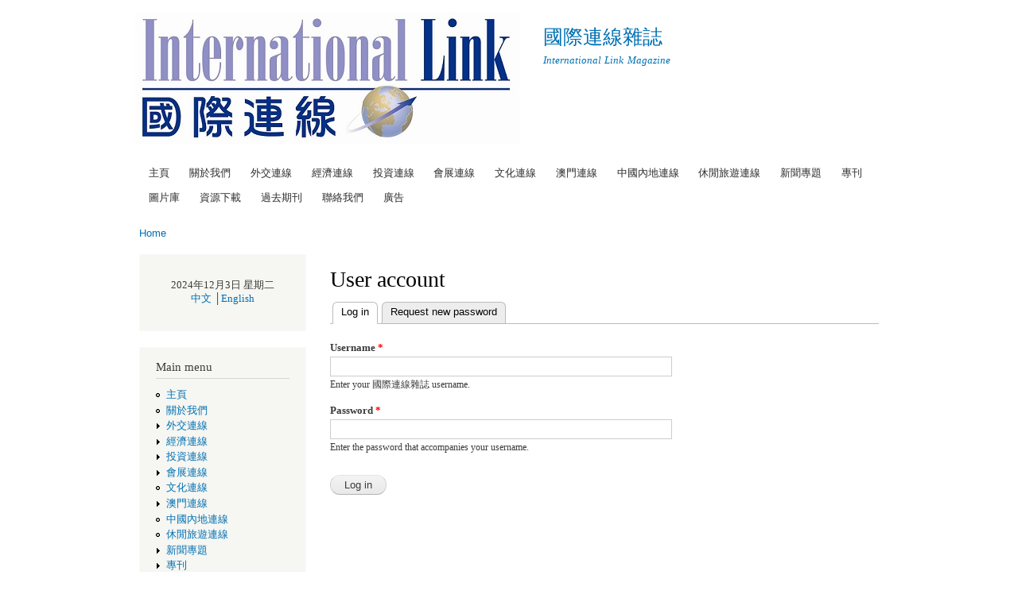

--- FILE ---
content_type: text/html; charset=utf-8
request_url: http://internationallinkmagazine.com.hk/home/?q=user/login&destination=node/1107%23comment-form
body_size: 12960
content:
<!DOCTYPE html PUBLIC "-//W3C//DTD XHTML+RDFa 1.0//EN"
  "http://www.w3.org/MarkUp/DTD/xhtml-rdfa-1.dtd">
<html xmlns="http://www.w3.org/1999/xhtml" xml:lang="en" version="XHTML+RDFa 1.0" dir="ltr"
  xmlns:content="http://purl.org/rss/1.0/modules/content/"
  xmlns:dc="http://purl.org/dc/terms/"
  xmlns:foaf="http://xmlns.com/foaf/0.1/"
  xmlns:og="http://ogp.me/ns#"
  xmlns:rdfs="http://www.w3.org/2000/01/rdf-schema#"
  xmlns:sioc="http://rdfs.org/sioc/ns#"
  xmlns:sioct="http://rdfs.org/sioc/types#"
  xmlns:skos="http://www.w3.org/2004/02/skos/core#"
  xmlns:xsd="http://www.w3.org/2001/XMLSchema#">

<head profile="http://www.w3.org/1999/xhtml/vocab">
  <meta http-equiv="Content-Type" content="text/html; charset=utf-8" />
<meta name="Generator" content="Drupal 7 (http://drupal.org)" />
  <title>User account | 國際連線雜誌</title>
  <style type="text/css" media="all">@import url("http://internationallinkmagazine.com.hk/home/modules/system/system.base.css?qpi4eg");
@import url("http://internationallinkmagazine.com.hk/home/modules/system/system.menus.css?qpi4eg");
@import url("http://internationallinkmagazine.com.hk/home/modules/system/system.messages.css?qpi4eg");
@import url("http://internationallinkmagazine.com.hk/home/modules/system/system.theme.css?qpi4eg");</style>
<style type="text/css" media="all">@import url("http://internationallinkmagazine.com.hk/home/modules/comment/comment.css?qpi4eg");
@import url("http://internationallinkmagazine.com.hk/home/modules/field/theme/field.css?qpi4eg");
@import url("http://internationallinkmagazine.com.hk/home/modules/node/node.css?qpi4eg");
@import url("http://internationallinkmagazine.com.hk/home/modules/search/search.css?qpi4eg");
@import url("http://internationallinkmagazine.com.hk/home/modules/user/user.css?qpi4eg");</style>
<style type="text/css" media="all">@import url("http://internationallinkmagazine.com.hk/home/themes/bartik/css/layout.css?qpi4eg");
@import url("http://internationallinkmagazine.com.hk/home/themes/bartik/css/style.css?qpi4eg");
@import url("http://internationallinkmagazine.com.hk/home/sites/default/files/color/bartik-a7996c09/colors.css?qpi4eg");</style>
<style type="text/css" media="print">@import url("http://internationallinkmagazine.com.hk/home/themes/bartik/css/print.css?qpi4eg");</style>

<!--[if lte IE 7]>
<link type="text/css" rel="stylesheet" href="http://internationallinkmagazine.com.hk/home/themes/bartik/css/ie.css?qpi4eg" media="all" />
<![endif]-->

<!--[if IE 6]>
<link type="text/css" rel="stylesheet" href="http://internationallinkmagazine.com.hk/home/themes/bartik/css/ie6.css?qpi4eg" media="all" />
<![endif]-->
  <script type="text/javascript" src="http://internationallinkmagazine.com.hk/home/misc/jquery.js?v=1.4.4"></script>
<script type="text/javascript" src="http://internationallinkmagazine.com.hk/home/misc/jquery.once.js?v=1.2"></script>
<script type="text/javascript" src="http://internationallinkmagazine.com.hk/home/misc/drupal.js?qpi4eg"></script>
<script type="text/javascript">
<!--//--><![CDATA[//><!--
jQuery.extend(Drupal.settings, {"basePath":"\/home\/","ajaxPageState":{"theme":"bartik","theme_token":"pru7Nn7V1Tdtm1-dV8hGnTFJ-Dr1yqAn5L7zczlLl8s","js":{"misc\/jquery.js":1,"misc\/jquery.once.js":1,"misc\/drupal.js":1},"css":{"modules\/system\/system.base.css":1,"modules\/system\/system.menus.css":1,"modules\/system\/system.messages.css":1,"modules\/system\/system.theme.css":1,"modules\/comment\/comment.css":1,"modules\/field\/theme\/field.css":1,"modules\/node\/node.css":1,"modules\/search\/search.css":1,"modules\/user\/user.css":1,"themes\/bartik\/css\/layout.css":1,"themes\/bartik\/css\/style.css":1,"themes\/bartik\/css\/colors.css":1,"themes\/bartik\/css\/print.css":1,"themes\/bartik\/css\/ie.css":1,"themes\/bartik\/css\/ie6.css":1}}});
//--><!]]>
</script>
</head>
<body class="html not-front not-logged-in one-sidebar sidebar-first page-user page-user-login" >
  <div id="skip-link">
    <a href="#main-content" class="element-invisible element-focusable">Skip to main content</a>
  </div>
    <div id="page-wrapper"><div id="page">

  <div id="header" class="without-secondary-menu"><div class="section clearfix">

          <a href="/home/" title="Home" rel="home" id="logo">
        <img src="http://internationallinkmagazine.com.hk/home/sites/default/files/logo1_0.jpg" alt="Home" />
      </a>
    
          <div id="name-and-slogan">

                              <div id="site-name">
              <strong>
                <a href="/home/" title="Home" rel="home"><span>國際連線雜誌</span></a>
              </strong>
            </div>
                  
                  <div id="site-slogan">
            International Link Magazine          </div>
        
      </div> <!-- /#name-and-slogan -->
    
    
          <div id="main-menu" class="navigation">
        <h2 class="element-invisible">Main menu</h2><ul id="main-menu-links" class="links clearfix"><li class="menu-198 first"><a href="/home/" title="">主頁</a></li>
<li class="menu-307"><a href="/home/?q=AboutUs">關於我們</a></li>
<li class="menu-352"><a href="/home/?q=Diplomatic">外交連線</a></li>
<li class="menu-340"><a href="/home/?q=Economic">經濟連線</a></li>
<li class="menu-341"><a href="/home/?q=Investment">投資連線</a></li>
<li class="menu-342"><a href="/home/?q=Exhibition">會展連線</a></li>
<li class="menu-343"><a href="/home/?q=Culture">文化連線</a></li>
<li class="menu-344"><a href="/home/?q=Macao">澳門連線</a></li>
<li class="menu-345"><a href="/home/?q=China">中國內地連線</a></li>
<li class="menu-346"><a href="/home/?q=Tourism">休閒旅遊連線</a></li>
<li class="menu-351"><a href="/home/?q=Editorial">新聞專題</a></li>
<li class="menu-446"><a href="/home/?q=Supplement">專刊</a></li>
<li class="menu-348"><a href="/home/?q=Photo">圖片庫</a></li>
<li class="menu-309"><a href="/home/?q=Resources">資源下載</a></li>
<li class="menu-347"><a href="/home/?q=Past">過去期刊</a></li>
<li class="menu-308"><a href="/home/?q=Contact">聯絡我們</a></li>
<li class="menu-523 last"><a href="/home/?q=ADV">廣告</a></li>
</ul>      </div> <!-- /#main-menu -->
    
    
  </div></div> <!-- /.section, /#header -->

  
  
  <div id="main-wrapper" class="clearfix"><div id="main" class="clearfix">

          <div id="breadcrumb"><h2 class="element-invisible">You are here</h2><div class="breadcrumb"><a href="/home/">Home</a></div></div>
    
          <div id="sidebar-first" class="column sidebar"><div class="section">
          <div class="region region-sidebar-first">
    <div id="block-block-1" class="block block-block">

    
  <div class="content">
    <p></p><center>2024年12月3日 星期二
<p><a href="http://internationallinkmagazine.com.hk"> 中文</a> │<a href="http://www.internationallinkmagazine.com.hk">English </a></p></center>
  </div>
</div>
<div id="block-system-main-menu" class="block block-system block-menu">

    <h2>Main menu</h2>
  
  <div class="content">
    <ul class="menu clearfix"><li class="first leaf"><a href="/home/" title="">主頁</a></li>
<li class="leaf"><a href="/home/?q=AboutUs">關於我們</a></li>
<li class="collapsed"><a href="/home/?q=Diplomatic">外交連線</a></li>
<li class="collapsed"><a href="/home/?q=Economic">經濟連線</a></li>
<li class="collapsed"><a href="/home/?q=Investment">投資連線</a></li>
<li class="collapsed"><a href="/home/?q=Exhibition">會展連線</a></li>
<li class="leaf"><a href="/home/?q=Culture">文化連線</a></li>
<li class="collapsed"><a href="/home/?q=Macao">澳門連線</a></li>
<li class="leaf"><a href="/home/?q=China">中國內地連線</a></li>
<li class="leaf"><a href="/home/?q=Tourism">休閒旅遊連線</a></li>
<li class="collapsed"><a href="/home/?q=Editorial">新聞專題</a></li>
<li class="collapsed"><a href="/home/?q=Supplement">專刊</a></li>
<li class="collapsed"><a href="/home/?q=Photo">圖片庫</a></li>
<li class="leaf"><a href="/home/?q=Resources">資源下載</a></li>
<li class="collapsed"><a href="/home/?q=Past">過去期刊</a></li>
<li class="leaf"><a href="/home/?q=Contact">聯絡我們</a></li>
<li class="last leaf"><a href="/home/?q=ADV">廣告</a></li>
</ul>  </div>
</div>
<div id="block-block-2" class="block block-block">

    <h2>POAD HERE</h2>
  
  <div class="content">
    <p><a target="blank" href="http://www.tourismthailand.org"><img alt="Tourism Authority of Thailand" src="http://internationallinkmagazine.com.hk/home/images/TATban.jpg" /></a></p>
  </div>
</div>
<div id="block-block-3" class="block block-block">

    <h2>POAD HERE</h2>
  
  <div class="content">
    <p><a href="http://www.koreanair.com" target="_blank"><img alt="KOREAN AIR" src="/home/images/image002.jpg" width="152" height="200" border="0" /></a></p>
<p><a href="http://internationallinkmagazine.com.hk/home/?q=Contact"><img src="http://www.internationallinkmagazine.com.hk/_/rsrc/1303271828968/config/BannerWeb01.jpg" /></a></p>
  </div>
</div>
<div id="block-search-form" class="block block-search">

    <h2>Search in site</h2>
  
  <div class="content">
    <form action="/home/?q=user/login&amp;destination=node/1107%23comment-form" method="post" id="search-block-form" accept-charset="UTF-8"><div><div class="container-inline">
    <div class="form-item form-type-textfield form-item-search-block-form">
  <label class="element-invisible" for="edit-search-block-form--2">Search </label>
 <input title="Enter the terms you wish to search for." type="text" id="edit-search-block-form--2" name="search_block_form" value="" size="15" maxlength="128" class="form-text" />
</div>
<div class="form-actions form-wrapper" id="edit-actions--2"><input type="submit" id="edit-submit--2" name="op" value="Search" class="form-submit" /></div><input type="hidden" name="form_build_id" value="form-jVotuPqpp3qfAWlaOMQnbb0Osy553N0euXkjL28C_A4" />
<input type="hidden" name="form_id" value="search_block_form" />
</div>
</div></form>  </div>
</div>
  </div>
      </div></div> <!-- /.section, /#sidebar-first -->
    
    <div id="content" class="column"><div class="section">
            <a id="main-content"></a>
                    <h1 class="title" id="page-title">
          User account        </h1>
                          <div class="tabs">
          <h2 class="element-invisible">Primary tabs</h2><ul class="tabs primary"><li class="active"><a href="/home/?q=user" class="active">Log in<span class="element-invisible">(active tab)</span></a></li>
<li><a href="/home/?q=user/password">Request new password</a></li>
</ul>        </div>
                          <div class="region region-content">
    <div id="block-system-main" class="block block-system">

    
  <div class="content">
    <form action="/home/?q=user/login&amp;destination=node/1107%23comment-form" method="post" id="user-login" accept-charset="UTF-8"><div><div class="form-item form-type-textfield form-item-name">
  <label for="edit-name">Username <span class="form-required" title="This field is required.">*</span></label>
 <input type="text" id="edit-name" name="name" value="" size="60" maxlength="60" class="form-text required" />
<div class="description">Enter your 國際連線雜誌 username.</div>
</div>
<div class="form-item form-type-password form-item-pass">
  <label for="edit-pass">Password <span class="form-required" title="This field is required.">*</span></label>
 <input type="password" id="edit-pass" name="pass" value="" size="60" maxlength="128" class="form-text required" />
<div class="description">Enter the password that accompanies your username.</div>
</div>
<input type="hidden" name="form_build_id" value="form-qAmk-E08qASnyIZsVHdmKkbh-FuOV_Jtkphk22wIcl4" />
<input type="hidden" name="form_id" value="user_login" />
<div class="form-actions form-wrapper" id="edit-actions"><input type="submit" id="edit-submit" name="op" value="Log in" class="form-submit" /></div></div></form>  </div>
</div>
  </div>
      
    </div></div> <!-- /.section, /#content -->

    
  </div></div> <!-- /#main, /#main-wrapper -->

  
  <div id="footer-wrapper"><div class="section">

    
          <div id="footer" class="clearfix">
          <div class="region region-footer">
    <div id="block-block-5" class="block block-block">

    
  <div class="content">
    <p><a href="http://www.koreanair.com/index_hk_hk.jsp"><img align="center" src="/home/images/image001.gif" /></a><br /><a href="http://internationallinkmagazine.com.hk/home/?q=node/2"><img src="https://sites.google.com/site/internationallinkmagazine/BannerWebL.jpg" /></a><br /><font size="2">© Copyright 2011 - 2024 - International Link Magazine</font><font size="2"> By International Link Communications (HK) Ltd. </font><font size="2">- All Rights Reserved</font></p>
  </div>
</div>
  </div>
      </div> <!-- /#footer -->
    
  </div></div> <!-- /.section, /#footer-wrapper -->

</div></div> <!-- /#page, /#page-wrapper -->
  </body>
</html>


--- FILE ---
content_type: text/css
request_url: http://internationallinkmagazine.com.hk/home/modules/field/theme/field.css?qpi4eg
body_size: 609
content:
/* $Id: field.css,v 1.9 2010/05/22 20:23:01 dries Exp $ */

/* Field display */
.field .field-label {
  font-weight: bold;
}
.field-label-inline .field-label,
.field-label-inline .field-items {
  float:left; /*LTR*/
}

/* Form display */
form .field-multiple-table {
  margin: 0;
}
form .field-multiple-table th.field-label {
  padding-left: 0; /*LTR*/
}
form .field-multiple-table td.field-multiple-drag {
  width: 30px;
  padding-right: 0; /*LTR*/
}
form .field-multiple-table td.field-multiple-drag a.tabledrag-handle {
  padding-right: .5em; /*LTR*/
}

form .field-add-more-submit {
  margin: .5em 0 0;
}
